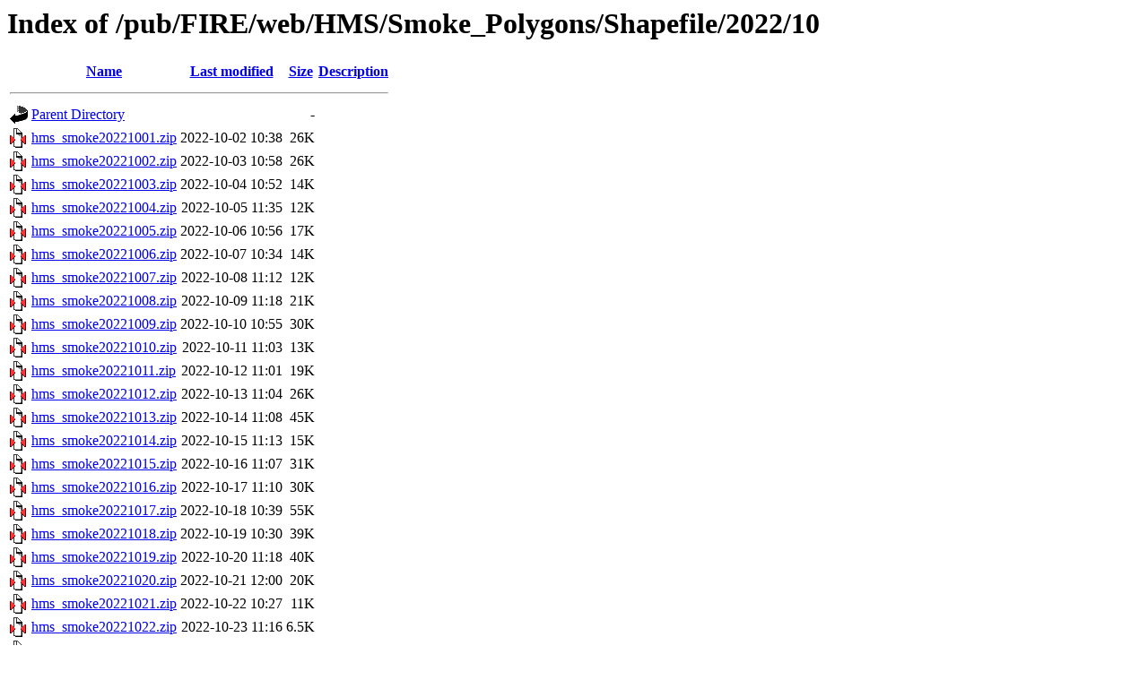

--- FILE ---
content_type: text/html;charset=UTF-8
request_url: https://satepsanone.nesdis.noaa.gov/pub/FIRE/web/HMS/Smoke_Polygons/Shapefile/2022/10/?C=D;O=A
body_size: 789
content:
<!DOCTYPE HTML PUBLIC "-//W3C//DTD HTML 3.2 Final//EN">
<html>
 <head>
  <title>Index of /pub/FIRE/web/HMS/Smoke_Polygons/Shapefile/2022/10</title>
 </head>
 <body>
<h1>Index of /pub/FIRE/web/HMS/Smoke_Polygons/Shapefile/2022/10</h1>
  <table>
   <tr><th valign="top"><img src="/icons/blank.gif" alt="[ICO]"></th><th><a href="?C=N;O=D">Name</a></th><th><a href="?C=M;O=A">Last modified</a></th><th><a href="?C=S;O=A">Size</a></th><th><a href="?C=D;O=A">Description</a></th></tr>
   <tr><th colspan="5"><hr></th></tr>
<tr><td valign="top"><img src="/icons/back.gif" alt="[PARENTDIR]"></td><td><a href="/pub/FIRE/web/HMS/Smoke_Polygons/Shapefile/2022/">Parent Directory</a></td><td>&nbsp;</td><td align="right">  - </td><td>&nbsp;</td></tr>
<tr><td valign="top"><img src="/icons/compressed.gif" alt="[   ]"></td><td><a href="hms_smoke20221001.zip">hms_smoke20221001.zip</a></td><td align="right">2022-10-02 10:38  </td><td align="right"> 26K</td><td>&nbsp;</td></tr>
<tr><td valign="top"><img src="/icons/compressed.gif" alt="[   ]"></td><td><a href="hms_smoke20221002.zip">hms_smoke20221002.zip</a></td><td align="right">2022-10-03 10:58  </td><td align="right"> 26K</td><td>&nbsp;</td></tr>
<tr><td valign="top"><img src="/icons/compressed.gif" alt="[   ]"></td><td><a href="hms_smoke20221003.zip">hms_smoke20221003.zip</a></td><td align="right">2022-10-04 10:52  </td><td align="right"> 14K</td><td>&nbsp;</td></tr>
<tr><td valign="top"><img src="/icons/compressed.gif" alt="[   ]"></td><td><a href="hms_smoke20221004.zip">hms_smoke20221004.zip</a></td><td align="right">2022-10-05 11:35  </td><td align="right"> 12K</td><td>&nbsp;</td></tr>
<tr><td valign="top"><img src="/icons/compressed.gif" alt="[   ]"></td><td><a href="hms_smoke20221005.zip">hms_smoke20221005.zip</a></td><td align="right">2022-10-06 10:56  </td><td align="right"> 17K</td><td>&nbsp;</td></tr>
<tr><td valign="top"><img src="/icons/compressed.gif" alt="[   ]"></td><td><a href="hms_smoke20221006.zip">hms_smoke20221006.zip</a></td><td align="right">2022-10-07 10:34  </td><td align="right"> 14K</td><td>&nbsp;</td></tr>
<tr><td valign="top"><img src="/icons/compressed.gif" alt="[   ]"></td><td><a href="hms_smoke20221007.zip">hms_smoke20221007.zip</a></td><td align="right">2022-10-08 11:12  </td><td align="right"> 12K</td><td>&nbsp;</td></tr>
<tr><td valign="top"><img src="/icons/compressed.gif" alt="[   ]"></td><td><a href="hms_smoke20221008.zip">hms_smoke20221008.zip</a></td><td align="right">2022-10-09 11:18  </td><td align="right"> 21K</td><td>&nbsp;</td></tr>
<tr><td valign="top"><img src="/icons/compressed.gif" alt="[   ]"></td><td><a href="hms_smoke20221009.zip">hms_smoke20221009.zip</a></td><td align="right">2022-10-10 10:55  </td><td align="right"> 30K</td><td>&nbsp;</td></tr>
<tr><td valign="top"><img src="/icons/compressed.gif" alt="[   ]"></td><td><a href="hms_smoke20221010.zip">hms_smoke20221010.zip</a></td><td align="right">2022-10-11 11:03  </td><td align="right"> 13K</td><td>&nbsp;</td></tr>
<tr><td valign="top"><img src="/icons/compressed.gif" alt="[   ]"></td><td><a href="hms_smoke20221011.zip">hms_smoke20221011.zip</a></td><td align="right">2022-10-12 11:01  </td><td align="right"> 19K</td><td>&nbsp;</td></tr>
<tr><td valign="top"><img src="/icons/compressed.gif" alt="[   ]"></td><td><a href="hms_smoke20221012.zip">hms_smoke20221012.zip</a></td><td align="right">2022-10-13 11:04  </td><td align="right"> 26K</td><td>&nbsp;</td></tr>
<tr><td valign="top"><img src="/icons/compressed.gif" alt="[   ]"></td><td><a href="hms_smoke20221013.zip">hms_smoke20221013.zip</a></td><td align="right">2022-10-14 11:08  </td><td align="right"> 45K</td><td>&nbsp;</td></tr>
<tr><td valign="top"><img src="/icons/compressed.gif" alt="[   ]"></td><td><a href="hms_smoke20221014.zip">hms_smoke20221014.zip</a></td><td align="right">2022-10-15 11:13  </td><td align="right"> 15K</td><td>&nbsp;</td></tr>
<tr><td valign="top"><img src="/icons/compressed.gif" alt="[   ]"></td><td><a href="hms_smoke20221015.zip">hms_smoke20221015.zip</a></td><td align="right">2022-10-16 11:07  </td><td align="right"> 31K</td><td>&nbsp;</td></tr>
<tr><td valign="top"><img src="/icons/compressed.gif" alt="[   ]"></td><td><a href="hms_smoke20221016.zip">hms_smoke20221016.zip</a></td><td align="right">2022-10-17 11:10  </td><td align="right"> 30K</td><td>&nbsp;</td></tr>
<tr><td valign="top"><img src="/icons/compressed.gif" alt="[   ]"></td><td><a href="hms_smoke20221017.zip">hms_smoke20221017.zip</a></td><td align="right">2022-10-18 10:39  </td><td align="right"> 55K</td><td>&nbsp;</td></tr>
<tr><td valign="top"><img src="/icons/compressed.gif" alt="[   ]"></td><td><a href="hms_smoke20221018.zip">hms_smoke20221018.zip</a></td><td align="right">2022-10-19 10:30  </td><td align="right"> 39K</td><td>&nbsp;</td></tr>
<tr><td valign="top"><img src="/icons/compressed.gif" alt="[   ]"></td><td><a href="hms_smoke20221019.zip">hms_smoke20221019.zip</a></td><td align="right">2022-10-20 11:18  </td><td align="right"> 40K</td><td>&nbsp;</td></tr>
<tr><td valign="top"><img src="/icons/compressed.gif" alt="[   ]"></td><td><a href="hms_smoke20221020.zip">hms_smoke20221020.zip</a></td><td align="right">2022-10-21 12:00  </td><td align="right"> 20K</td><td>&nbsp;</td></tr>
<tr><td valign="top"><img src="/icons/compressed.gif" alt="[   ]"></td><td><a href="hms_smoke20221021.zip">hms_smoke20221021.zip</a></td><td align="right">2022-10-22 10:27  </td><td align="right"> 11K</td><td>&nbsp;</td></tr>
<tr><td valign="top"><img src="/icons/compressed.gif" alt="[   ]"></td><td><a href="hms_smoke20221022.zip">hms_smoke20221022.zip</a></td><td align="right">2022-10-23 11:16  </td><td align="right">6.5K</td><td>&nbsp;</td></tr>
<tr><td valign="top"><img src="/icons/compressed.gif" alt="[   ]"></td><td><a href="hms_smoke20221023.zip">hms_smoke20221023.zip</a></td><td align="right">2022-10-24 11:09  </td><td align="right"> 14K</td><td>&nbsp;</td></tr>
<tr><td valign="top"><img src="/icons/compressed.gif" alt="[   ]"></td><td><a href="hms_smoke20221024.zip">hms_smoke20221024.zip</a></td><td align="right">2022-10-25 10:28  </td><td align="right"> 12K</td><td>&nbsp;</td></tr>
<tr><td valign="top"><img src="/icons/compressed.gif" alt="[   ]"></td><td><a href="hms_smoke20221025.zip">hms_smoke20221025.zip</a></td><td align="right">2022-10-26 11:07  </td><td align="right">3.7K</td><td>&nbsp;</td></tr>
<tr><td valign="top"><img src="/icons/compressed.gif" alt="[   ]"></td><td><a href="hms_smoke20221026.zip">hms_smoke20221026.zip</a></td><td align="right">2022-10-27 11:07  </td><td align="right"> 14K</td><td>&nbsp;</td></tr>
<tr><td valign="top"><img src="/icons/compressed.gif" alt="[   ]"></td><td><a href="hms_smoke20221027.zip">hms_smoke20221027.zip</a></td><td align="right">2022-10-28 10:37  </td><td align="right"> 35K</td><td>&nbsp;</td></tr>
<tr><td valign="top"><img src="/icons/compressed.gif" alt="[   ]"></td><td><a href="hms_smoke20221028.zip">hms_smoke20221028.zip</a></td><td align="right">2022-10-29 10:47  </td><td align="right"> 16K</td><td>&nbsp;</td></tr>
<tr><td valign="top"><img src="/icons/compressed.gif" alt="[   ]"></td><td><a href="hms_smoke20221029.zip">hms_smoke20221029.zip</a></td><td align="right">2022-10-30 11:07  </td><td align="right">3.9K</td><td>&nbsp;</td></tr>
<tr><td valign="top"><img src="/icons/compressed.gif" alt="[   ]"></td><td><a href="hms_smoke20221030.zip">hms_smoke20221030.zip</a></td><td align="right">2022-10-31 11:13  </td><td align="right"> 11K</td><td>&nbsp;</td></tr>
<tr><td valign="top"><img src="/icons/compressed.gif" alt="[   ]"></td><td><a href="hms_smoke20221031.zip">hms_smoke20221031.zip</a></td><td align="right">2022-11-01 11:11  </td><td align="right">9.4K</td><td>&nbsp;</td></tr>
   <tr><th colspan="5"><hr></th></tr>
</table>
</body></html>
